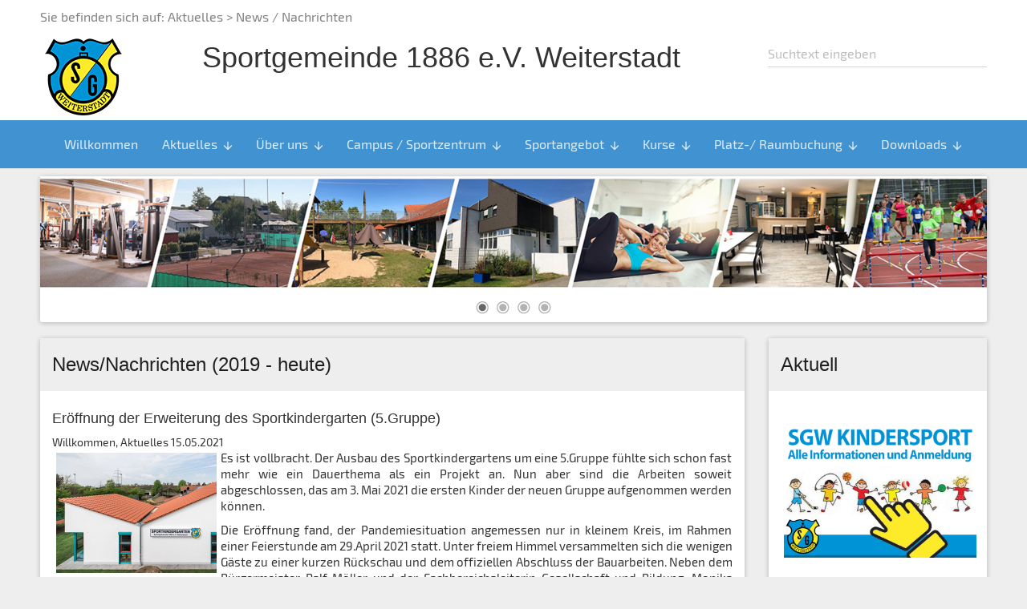

--- FILE ---
content_type: text/html; charset=utf-8
request_url: https://www.diesportgemeinde.de/Aktuelles/NewsNachrichten/?artikelId=287
body_size: 24177
content:
<html lang="de" xml:lang="de" class="nojs" xmlns="http://www.w3.ord/1999/xhtml"><head xmlns=""><META http-equiv="Content-Type" content="text/html; charset=utf-8"><meta http-equiv="X-UA-Compatible" content="IE=edge"><meta name="description" content=""><meta name="keywords" content=""><meta name="author" content=""><meta name="copyright" content=""><meta name="content-language" content=""><meta name="publisher" content=""><meta name="page-topic" content=""><meta name="page-type" content=""><meta name="copyright" content=""><meta name="language" content=""><meta name="robots" content="index,follow"><meta name="revisit" content=""><link rel="stylesheet" type="text/css" href="/../../cms/iwebsstandard/LayoutV3/n46/print.css" media="print"><meta name="viewport" content="width=device-width, initial-scale=1, maximum-scale=1, shrink-to-fit=no"><link rel="stylesheet" href="/cms/iwebsstandard/bootstrap-3.3.5/css/bootstrap.min.css"><script src="/cms/iwebsstandard/javascript/jquery-1.11.1.js"></script><link rel="stylesheet" type="text/css" href="/../../cms/iwebsstandard/css/bxslider.css"><script type="text/javascript" src="/cms/iwebsstandard/javascript/iwstandard.js"></script><style>h4.news{font-weight:bold;}</style><link rel="alternate" type="application/rss+xml" title="RSS" href="/cms/iwebs/rss.aspx?&#xD;&#xA;              "><script language="javascript" type="text/javascript" src="/cms/iwebsstandard/layoutV3/n51/basics.js"></script><script src="/../../cms/iwebsstandard/javascript/jquery.bxslider.js"></script><link rel="stylesheet" type="text/css" href="/cms/iwebsstandard/layoutV3/n51/project.css"><link rel="stylesheet" type="text/css" href="/cms/lib/color.css"><link href="/cms/iwebsstandard/css/functions.css" rel="stylesheet">
          
           <script type="text/javascript" src="/cms/iwebsstandard/javascript/jquery.loupe.js"></script>
         
        <title>Sportgemeinde 1886 e.V. Weiterstadt</title></head><body class="project Page4" xmlns=""><a name="topofpage"></a><div id="Header" class="bgwhite col-xs-12  color-border"><div id="" class="wrapper"><div class="row"><div class="col-xs-12 bgwhite nopadding"><div class="col-xs-12"><div id="bc">Sie befinden sich auf: 
      <a href="/Aktuelles/Zirkuscampsundworkshops/">Aktuelles</a> > News / Nachrichten</div></div><div class="col-xs-12 col-sm-7 col-sm-push-2"><h1>Sportgemeinde 1886 e.V. Weiterstadt</h1></div><div id="logo" class="col-xs-4 col-sm-2 col-xs-pull-0 col-sm-pull-7"><div><a href="/" title="Zur Startseite"><img id="logoimg" src="/cms/images/image9/image955.png" border="0" alt="Zur Startseite" title="Zur Startseite"></a></div></div><form id="suche" class="col-xs-8 col-sm-3" action="/Willkommen/Startseite/" method="post" name="suche"><div class="sucheinput"><input class="suchfeld" name="search" type="text" value="" title="Suchtext eingeben" placeholder="Suchtext eingeben"><input class="button" type="submit" value="suche" name="suche" alt="Web duchsuchen" title="Web duchsuchen"></div></form></div></div></div></div><div class="col-xs-12 color-background"><div class="wrapper"><div class="row"><div class="navbar color-background"><div class="container-fluid"><div class="navbar-header"><button type="button" class="navbar-toggle" data-toggle="collapse" data-target=".navbar-responsive-collapse"><span class="icon-bar"></span><span class="icon-bar"></span><span class="icon-bar"></span></button></div><div class="navbar-collapse navbar-responsive-collapse collapse"><ul class="nav navbar-nav"><li role="navigation" id="315" class=""><a class="" href="/Willkommen/">Willkommen</a></li><li role="navigation" id="321" class="dropdown"><a class="dropdown-toggle fontcolor " data-target="#" data-toggle="dropdown" href="/Aktuelles/">Aktuelles<i class="material-icons hidden-xs">
            arrow_downward
          </i></a><ul class="dropdown-menu "><li role="navigation" id="" class=""><a class="" href="/Aktuelles/Zirkuscampsundworkshops/">Zirkuscamps und -workshops</a></li><li role="navigation" id="" class=""><a class="" href="/Aktuelles/SGWKiSpoKindersportfuerdieKleinsten/">SGW KiSpo - Kindersport für die Kleinsten</a></li><li role="navigation" id="" class=" sel"><a class="fontcolor " href="/Aktuelles/NewsNachrichten/">News / Nachrichten</a></li><li role="navigation" id="" class=""><a class="" href="/Aktuelles/AktuelleProjekte/">Aktuelle Projekte</a></li><li role="navigation" id="" class=""><a class="" href="/Aktuelles/Termine/">Termine</a></li><li role="navigation" id="322" class="dropdown"><a class="dropdown-toggle " data-target="#" data-toggle="dropdown" href="/Aktuelles/FAQHaeufigeFragen/">FAQ / Häufige Fragen<i class="material-icons hidden-xs">
            arrow_downward
          </i></a><ul class="dropdown-menu display"><li role="navigation" id="" class=""><a class="" href="/Aktuelles/FAQHaeufigeFragen/AllgemeineFragen/">Allgemeine Fragen</a></li><li role="navigation" id="" class=""><a class="" href="/Aktuelles/FAQHaeufigeFragen/Mitgliedschaft/">Mitgliedschaft</a></li><li role="navigation" id="" class=""><a class="" href="/Aktuelles/FAQHaeufigeFragen/Mitgliederportal/">Mitgliederportal</a></li><li role="navigation" id="" class=""><a class="" target="_blank" href="https://www.diesportgemeinde.de/Kurse/HaeufiggestellteFragenFAQ/">Kursbuchung</a></li><li role="navigation" id="" class=""><a class="" target="_blank" href="https://www.diesportgemeinde.de/PlatzRaumbuchung/HaeufiggestellteFragenFAQ/">Platz-/ Raumbuchung</a></li></ul></li></ul></li><li role="navigation" id="318" class="dropdown"><a class="dropdown-toggle " data-target="#" data-toggle="dropdown" href="/Ueberuns/">Über uns<i class="material-icons hidden-xs">
            arrow_downward
          </i></a><ul class="dropdown-menu "><li role="navigation" id="" class=""><a class="" href="/Ueberuns/Kurzdarstellung/">Kurzdarstellung</a></li><li role="navigation" id="" class=""><a class="" href="/Ueberuns/Oeffnungszeiten/">Öffnungszeiten</a></li><li role="navigation" id="" class=""><a class="" href="/Ueberuns/Mitgliedschaft/">Mitgliedschaft</a></li><li role="navigation" id="" class=""><a class="" href="/Ueberuns/Geschaeftsstelle/">Geschäftsstelle</a></li><li role="navigation" id="" class=""><a class="" href="/Ueberuns/DasTeam/">Das Team</a></li><li role="navigation" id="" class=""><a class="" href="/Ueberuns/CorporateSocialResponsibility/">Corporate Social Responsibility</a></li><li role="navigation" id="" class=""><a class="" href="/Ueberuns/Sponsoren/">Sponsoren</a></li><li role="navigation" id="" class=""><a class="" href="/Ueberuns/Kindeswohl/">Kindeswohl</a></li><li role="navigation" id="" class=""><a class="" href="/Ueberuns/Stellenangebote/">Stellenangebote</a></li><li role="navigation" id="" class=""><a class="" href="/Ueberuns/VerbaendeundQualitaet/">Verbände und Qualität</a></li><li role="navigation" id="" class=""><a class="" href="/Ueberuns/Geschichte/">Geschichte</a></li><li role="navigation" id="" class=""><a class="" href="/Ueberuns/Bildergalerien/">Bildergalerien</a></li><li role="navigation" id="" class=""><a class="" href="/Ueberuns/Kontakt/">Kontakt</a></li><li role="navigation" id="" class=""><a class="" href="/Ueberuns/Impressum/">Impressum</a></li><li role="navigation" id="" class=""><a class="" href="/Ueberuns/Datenschutz/">Datenschutz</a></li></ul></li><li role="navigation" id="319" class="dropdown"><a class="dropdown-toggle " data-target="#" data-toggle="dropdown" href="/CampusSportzentrum/">Campus / Sportzentrum<i class="material-icons hidden-xs">
            arrow_downward
          </i></a><ul class="dropdown-menu "><li role="navigation" id="" class=""><a class="" href="/CampusSportzentrum/Uebersicht/">Übersicht</a></li><li role="navigation" id="" class=""><a class="" href="/CampusSportzentrum/Fitnessstudio/">Fitnessstudio</a></li><li role="navigation" id="" class=""><a class="" href="/CampusSportzentrum/BistroRestaurant/">Bistro & Restaurant</a></li><li role="navigation" id="" class=""><a class="" href="/CampusSportzentrum/SaunaSolarium/">Sauna / Solarium</a></li><li role="navigation" id="" class=""><a class="" href="/CampusSportzentrum/Sportkindergarten/">Sportkindergarten</a></li><li role="navigation" id="" class=""><a class="" href="/CampusSportzentrum/SportstaettenInnen/">Sportstätten - Innen</a></li><li role="navigation" id="" class=""><a class="" href="/CampusSportzentrum/SportstaettenAussen/">Sportstätten - Außen</a></li><li role="navigation" id="" class=""><a class="" href="/CampusSportzentrum/SportstaettenZirkus/">Sportstätten - Zirkus</a></li><li role="navigation" id="323" class="dropdown"><a class="dropdown-toggle " data-target="#" data-toggle="dropdown" href="/CampusSportzentrum/Sportangebote/">Sportangebote<i class="material-icons hidden-xs">
            arrow_downward
          </i></a><ul class="dropdown-menu display"><li role="navigation" id="" class=""><a class="" href="/CampusSportzentrum/Sportangebote/ENTEGAKindersport/">ENTEGA Kindersport</a></li><li role="navigation" id="" class=""><a class="" href="/CampusSportzentrum/Sportangebote/Sportabzeichen/">Sportabzeichen</a></li><li role="navigation" id="" class=""><a class="" href="/CampusSportzentrum/Sportangebote/Lauftreff/">Lauftreff</a></li></ul></li></ul></li><li role="navigation" id="320" class="dropdown"><a class="dropdown-toggle " data-target="#" data-toggle="dropdown" href="/Sportangebot/">Sportangebot<i class="material-icons hidden-xs">
            arrow_downward
          </i></a><ul class="dropdown-menu "><li role="navigation" id="" class=""><a class="" href="/Sportangebot/AllgemeineInformationen/">Allgemeine Informationen</a></li><li role="navigation" id="5921" class="dropdown"><a class="dropdown-toggle " data-target="#" data-toggle="dropdown" href="/Sportangebot/Abteilungen/">Abteilungen<i class="material-icons hidden-xs">
            arrow_downward
          </i></a><ul class="dropdown-menu display"><li role="navigation" id="" class=""><a class="" href="/Sportangebot/Abteilungen/Badminton/">Badminton</a></li><li role="navigation" id="" class=""><a class="" href="/Sportangebot/Abteilungen/Bahnengolf/">Bahnengolf</a></li><li role="navigation" id="" class=""><a class="" href="/Sportangebot/Abteilungen/Basketball/">Basketball</a></li><li role="navigation" id="" class=""><a class="" href="/Sportangebot/Abteilungen/Gesundheitssport/">Gesundheitssport</a></li><li role="navigation" id="" class=""><a class="" href="/Sportangebot/Abteilungen/JuJutsu/">Ju-Jutsu</a></li><li role="navigation" id="" class=""><a class="" href="/Sportangebot/Abteilungen/Judo/">Judo</a></li><li role="navigation" id="" class=""><a class="" href="/Sportangebot/Abteilungen/Leichtathletik/">Leichtathletik</a></li><li role="navigation" id="" class=""><a class="" href="/Sportangebot/Abteilungen/Musik/">Musik</a></li><li role="navigation" id="" class=""><a class="" href="/Sportangebot/Abteilungen/Schwimmen/">Schwimmen</a></li><li role="navigation" id="" class=""><a class="" href="/Sportangebot/Abteilungen/Senioren50/">Senioren 50+</a></li><li role="navigation" id="" class=""><a class="" href="/Sportangebot/Abteilungen/Tanz/">Tanz</a></li><li role="navigation" id="" class=""><a class="" href="/Sportangebot/Abteilungen/Tennis/">Tennis</a></li><li role="navigation" id="" class=""><a class="" href="/Sportangebot/Abteilungen/Turnen/">Turnen</a></li><li role="navigation" id="" class=""><a class="" href="/Sportangebot/Abteilungen/Volleyball/">Volleyball</a></li><li role="navigation" id="" class=""><a class="" href="/Sportangebot/Abteilungen/Zirkus/">Zirkus</a></li></ul></li><li role="navigation" id="5922" class=""><a class="" href="javascript:void(0)">Sportangebote</a></li></ul></li><li role="navigation" id="316" class="dropdown"><a class="dropdown-toggle " data-target="#" data-toggle="dropdown" href="/Kurse/">Kurse<i class="material-icons hidden-xs">
            arrow_downward
          </i></a><ul class="dropdown-menu "><li role="navigation" id="" class=""><a class="" href="/Kurse/AllgemeineInformationen/">Allgemeine Informationen</a></li><li role="navigation" id="" class=""><a class="" href="/Kurse/DieKurseimUeberblick/">Die Kurse im Überblick</a></li><li role="navigation" id="" class=""><a class="" href="/Kurse/Kursbuchung/">Kursbuchung</a></li><li role="navigation" id="" class=""><a class="" href="/Kurse/HaeufiggestellteFragenFAQ/">Häufig gestellte Fragen (FAQ)</a></li><li role="navigation" id="" class=""><a class="" target="_blank" href="https://www.diesportgemeinde.de/cms/iwebs/addons/kurssystem/referenten/">Übungsleiter-Login (inaktiv)</a></li></ul></li><li role="navigation" id="317" class="dropdown"><a class="dropdown-toggle " data-target="#" data-toggle="dropdown" href="/PlatzRaumbuchung/">Platz-/ Raumbuchung<i class="material-icons hidden-xs">
            arrow_downward
          </i></a><ul class="dropdown-menu "><li role="navigation" id="" class=""><a class="" href="/PlatzRaumbuchung/AllgemeineInformationen/">Allgemeine Informationen</a></li><li role="navigation" id="" class=""><a class="" target="_blank" href="https://www.diesportgemeinde.de/cms/iwebs/addons/ibook/verwaltung/Belegung/PlatzBelegungScreen.aspx?cfg=1">Buchungsportal</a></li><li role="navigation" id="" class=""><a class="" target="_blank" href="https://2022.diesportgemeinde.de/cms/iwebs/addons/ibook/verwaltung/Belegung/PlatzBelegungScreen.aspx?cfg=4">Raumbelegung</a></li><li role="navigation" id="" class=""><a class="" href="/PlatzRaumbuchung/HaeufiggestellteFragenFAQ/">Häufig gestellte Fragen (FAQ)</a></li></ul></li><li role="navigation" id="324" class="dropdown"><a class="dropdown-toggle " data-target="#" data-toggle="dropdown" href="/Downloads/">Downloads<i class="material-icons hidden-xs">
            arrow_downward
          </i></a><ul class="dropdown-menu "><li role="navigation" id="" class=""><a class="" href="/Downloads/InformationenFormulare/">Informationen & Formulare</a></li><li role="navigation" id="" class=""><a class="" href="/Downloads/VereinszeitungBlauGelb/">Vereinszeitung Blau-Gelb</a></li><li role="navigation" id="" class=""><a class="" href="/Downloads/InternLogin/">Intern - Login</a></li><li role="navigation" id="" class=""><a class="" target="_blank" href="https://www.diesportgemeinde.de/cms/iwebs/addons/kurssystem/referenten/">Übungsleiter-Login (inaktiv)</a></li></ul></li></ul></div></div></div></div></div></div><div id="contentwrapper" class="col-xs-12"><div id="" class="row wrapper"><div id="topnews" class="col-xs-12 col-sm-12 col-md-12 col-lg-12 panel panel-default"><ul id="BannerBX"><li><img src="/cms/images/image9/image984.jpg" class="bgwhite"></li><li><img src="/cms/images/image9/image985.jpg" class="bgwhite"></li><li><img src="/cms/images/image9/image986.jpg" class="bgwhite"></li><li><img src="/cms/images/image9/image987.jpg" class="bgwhite"></li></ul></div><script>
      $('#BannerBX').bxSlider({
      infiniteLoop: true,
      hideControlOnEnd: true,
      adaptiveHeight: false,
      controls: false,
      pager: true,
      mode: 'fade',
      auto:true
      });
    </script><div class="clearfix"></div><div class="row" id="part3"><div class="col-xs-12 col-md-9"><div id="content">
                      <form name="Form1" method="post" action="" id="Form1">
<div>
<input type="hidden" name="__VIEWSTATE" id="__VIEWSTATE" value="/[base64]" />
</div>

<div>

	<input type="hidden" name="__VIEWSTATEGENERATOR" id="__VIEWSTATEGENERATOR" value="CA36CA27" />
</div>
                    <diV id="innercontent"><div class="panel panel-default  artikel"><a name="698"></a><div class="panel-heading "><h3>News/Nachrichten (2019 - heute)</h3></div><div class="panel-body"><!--BEGIN content/contentpara--><!--BEGIN textpara-->
<div class="IWnews" id="IWnews"><div><h4>Eröffnung der Erweiterung des Sportkindergarten (5.Gruppe)</h4><small><span class="rubrik"> Willkommen, Aktuelles</span> <span class="datum"> 15.05.2021</span> </small><br/><p style="text-align: justify;"><span style="font-size:11.0pt"><img alt="" src="/cms/images/image14/image1427.jpg" style="margin-left: 5px; margin-right: 5px; float: left; width: 200px; height: 150px;" />Es ist vollbracht. Der Ausbau des Sportkindergartens um eine 5.Gruppe f&uuml;hlte sich schon fast mehr wie ein Dauerthema als ein Projekt an. Nun aber sind die Arbeiten soweit abgeschlossen, das am 3. Mai 2021 die ersten Kinder der neuen Gruppe aufgenommen werden k&ouml;nnen. </span></p>

<p style="text-align: justify;"><span style="font-size:11.0pt">Die Er&ouml;ffnung fand, der Pandemiesituation angemessen nur in kleinem Kreis, im Rahmen einer Feierstunde am 29.April 2021 statt. Unter freiem Himmel versammelten sich die wenigen G&auml;ste zu einer kurzen R&uuml;ckschau und dem offiziellen Abschluss der Bauarbeiten. Neben dem B&uuml;rgermeister Ralf M&ouml;ller und der Fachbereichsleiterin Gesellschaft und Bildung, Monika Wilhelm, waren Vertreter aller im Stadtparlament vertretenen Parteien, des Architekturb&uuml;ros Spurk, Karg, Pientka sowie nat&uuml;rlich die Verantwortlichen von Verein und Kindergarten sowie die Ehrenvorsitzenden anwesend. Michael Gie&szlig;elbach, 1 Vorsitzender der SG Weiterstadt, schilderte kurz den zeitlichen Ablauf des Baus und schilderte die gute Zusammenarbeit zwischen allen Beteiligten, vor allem Stadt und Verein. Das betonte auch der B&uuml;rgermeister Ralf M&ouml;ller nochmals ausdr&uuml;cklich und verwies auf die auch &uuml;ber den Kindergraten hinausgehende Rolle und Verantwortung der SG Weiterstadt innerhalb&nbsp;der Kommune und die vielen Kooperationen. Zum Abschluss bedankte sich Gie&szlig;elbach nochmals bei allen Beteiligten, besonders beim Anlagenverwalter und Bauverantwortlichen der SG Weiterstadt, Hartmut Marchand, sowie der Leitung des Sportkindergartens, Christiane Greifenstein. </span></p>

<p style="text-align: justify;">Alle weiteren Informationen und Bilder findet man <a href="/CampusSportzentrum/Sportkindergarten/">hier</a></p>
<br/><a href="/Aktuelles/NewsNachrichten/#news287">zurück zur Übersicht</a><br/></div></div><!--END textpara--><div class="clearfix"></div></div></div><div class="col-xs-12 col-sm-12 col-md-12 col-lg-12 artikelend"></div></diV><div style="clear:both; height:0px;"> </div>
                      </form>
                    </div></div><div id="right" class="col-xs-12 col-sm-12 col-md-3 col-lg-3"><div class="col-xs-12 col-sm-12 col-md-12 col-lg-12"><div class="panel panel-default"><div class="panel-heading "><h3 class="color-border">Aktuell</h3></div><div class="panel-body"><p><br /><a href="/Aktuelles/OutdoorCampderZirkusabteilung/"><img alt="" src="/cms/images/image1282/image128265.jpg" style="width: 240px; height: 167px; float: left;" /></a></p><p>&nbsp;</p><p><a href="/Ueberuns/Stellenangebote/" target="_blank"><img alt="" src="/cms/images/image1397/image139721.jpg" style="width: 240px; height: 262px;" /><img alt="" src="/cms/images/image1438/image143810.jpg" style="width: 240px; height: 300px;" /></a></p><div><hr /><div><em><strong>Neu auf der Homepage:</strong></em></div><div><hr /></div></div>Schließ- und Öffnungszeiten Feiertage<a class="info" href="/Ueberuns/Oeffnungszeiten/?#748"><br />mehr...                                                                                                                                                                                                                                                                                                                                                                                                                                                                                                                         <br /><br /></a></div></div></div></div></div></div></div><div class="col-xs-12 col-sm-12 col-md-12 col-lg-12 bgwhite"><div class="row"><div class="col-xs-12 color-background"><div class="wrapper"><div class="col-xs-12 col-sm-12 col-md-12 col-lg-12 " id="sublogo">Sportgemeinde 1886 e.V. Weiterstadt | <a href="/Ueberuns/Kontakt/">Kontakt</a> | <a href="/Ueberuns/Impressum/">Impressum</a> | <a href="/Ueberuns/Datenschutz/">Datenschutz</a> | powered by 
    <a href="http://www.intellionline.de" class="" target="_blank">
      IntelliOnline
    </a></div></div></div></div><div class="wrapper"><div id="partnerbx"></div><script>
      $('#partnerbx').bxSlider({
      slideWidth: 300,
      pager:false,
      controls: false,
      speed: 60000,
      ticker: true,
      useCSS: true,
      tickerHover: false,
      randomStart: true
      });
    </script></div></div><script type="text/javascript">$('.mitLupe').loupe();</script><script src="/../../cms/iwebsstandard/bootstrap-3.3.5/js/bootstrap.min.js"></script><script src="/../../cms/iwebsstandard/material-design/js/material.js"></script><script src="/../../cms/iwebsstandard/material-design/js/ripples.js"></script><script>$.material.init();</script></body></html>

--- FILE ---
content_type: text/css
request_url: https://www.diesportgemeinde.de/cms/lib/color.css
body_size: 6264
content:
a, a:visited, a:focus, a:hover, .colorfont, .colorfont-hover:hover {
    color: #4192d1;
}

.color-background, .color-background-hover:hover {
    background-color: #4192d1 !important;
}
.color-fill {
    fill: #4192d1
}

.color-background-Opaq, .color-background-Opaq-hover:hover {
    background: rgba(65, 146, 209 , 0.6) none repeat scroll 0% 0%;
}

.color-border, .color-border-hover:hover {
    border-color: #4192d1 !important;
}

.color-shadow, .color-shadow-hover:hover {
    box-shadow: #4192d1 3px 3px 7px 0px;
}

.color-shadow-hard, .color-shadow-hard-hover:hover {
    box-shadow: #4192d1 3px 3px 3px 0px;
}

.color-shadow-soft, .color-shadow-soft-hover:hover {
    box-shadow: #4192d1 5px 5px 15px -10px;
}

#VeranstKalender td.Today {
    border: solid 2px #4192d1;
}

#VeranstKalender td.Today a, #VeranstKalender td.TitleLink a, #VeranstKalender td.TitleLink a:visited, #VeranstKalender td.TitleLink a:hover, #VeranstKalender td[style*='color: white'][style*='background-color: silver'] a {
    color: #4192d1 !important;
}

.color-gradient-left, .color-gradient-left-hover:hover {
    background-image:-webkit-linear-gradient(left, #4192d1 0%, #fff 100%);
    background-image:-moz-linear-gradient(90deg, #4192d1 0%, #fff 100%);
    background-image:-o-linear-gradient(90deg, #4192d1 0%, #fff 100%);
    background-image:linear-gradient(90deg, #4192d1 0%, #fff 100%);
}
.color-gradient-bottom, .color-gradient-bottom-hover:hover {
    background-image:-webkit-linear-gradient(90deg, #4192d1 0%, #fff 100%);
    background-image:-moz-linear-gradient(0deg, #4192d1 0%, #fff 100%);
    background-image:-o-linear-gradient(0deg, #4192d1 0%, #fff 100%);
    background-image:linear-gradient(0deg, #4192d1 0%, #fff 100%);
}
.color-gradient-right, .color-gradient-right-hover:hover {
    background-image:-webkit-linear-gradient(180deg, #4192d1 0%, #fff 100%);
    background-image:-moz-linear-gradient(270deg, #4192d1 0%, #fff 100%);
    background-image:-o-linear-gradient(270deg, #4192d1 0%, #fff 100%);
    background-image:linear-gradient(270deg, #4192d1 0%, #fff 100%);
}
.color-gradient-top, .color-gradient-top-hover:hover {
    background-image:-webkit-linear-gradient(270deg, #4192d1 0%, #fff 100%);
    background-image:-moz-linear-gradient(180deg, #4192d1 0%, #fff 100%);
    background-image:-o-linear-gradient(180deg, #4192d1 0%, #fff 100%);
    background-image:linear-gradient(180deg, #4192d1 0%, #fff 100%);
}
.color-gradient-center-horizont, .color-gradient-center-horizont-hover:hover {
	background: -moz-linear-gradient(left, #fff 0%,#4192d1 50%, #fff 100%);
	background: -webkit-linear-gradient(left, #fff 0%,#4192d1 50%, #fff 100%);
	background: -o-linear-gradient(left, #fff 0%,#4192d1 50%, #fff 100%);
	background: -ms-linear-gradient(left, #fff 0%,#4192d1 50%, #fff 100%);
	background: linear-gradient(to right,  #fff 0%,#4192d1 50%, #fff 100%);
}
.color-gradient-tocenter-horizont, .color-gradient-tocenter-horizont-hover:hover {
	background: -moz-linear-gradient(left, #4192d1 0%,#fff 50%, #4192d1 100%);
	background: -webkit-linear-gradient(left, #4192d1 0%,#fff 50%, #4192d1 100%);
	background: -o-linear-gradient(left, #4192d1 0%,#fff 50%, #4192d1 100%);
	background: -ms-linear-gradient(left, #4192d1 0%,#fff 50%, #4192d1 100%);
	background: linear-gradient(to right,  #4192d1 0%,#fff 50%, #4192d1 100%); 
}
.color-gradient-center-vertical, .color-gradient-center-vertical-hover:hover {
	background: -moz-linear-gradient(top, #fff 0%,#4192d1 50%, #fff 100%);
	background: -webkit-linear-gradient(top, #fff 0%,#4192d1 50%, #fff 100%);
	background: -o-linear-gradient(top, #fff 0%,#4192d1 50%, #fff 100%);
	background: -ms-linear-gradient(top, #fff 0%,#4192d1 50%, #fff 100%);
	background: linear-gradient(to top,  #fff 0%,#4192d1 50%, #fff 100%);
}
.color-gradient-tocenter-vertical, .color-gradient-tocenter-vertical-hover:hover {
	background: -moz-linear-gradient(top, #4192d1 0%,#fff 50%, #4192d1 100%);
	background: -webkit-linear-gradient(top, #4192d1 0%,#fff 50%, #4192d1 100%);
	background: -o-linear-gradient(top, #4192d1 0%,#fff 50%, #4192d1 100%);
	background: -ms-linear-gradient(top, #4192d1 0%,#fff 50%, #4192d1 100%);
	background: linear-gradient(to top,  #4192d1 0%,#fff 50%, #4192d1 100%); 
}
.color-text-neon-2, .color-text-neon-2-hover:hover {
    text-shadow:0px 0px 2px #4192d1;
}
.color-text-neon-6, .color-text-neon-6-hover:hover {
    text-shadow:0px 0px 6px #4192d1;
}
.color-text-neon-10, .color-text-neon-10-hover:hover {
    text-shadow:0px 0px 10px #4192d1;
}
.color-text-shadow-top-2-2-3, .color-text-shadow-top-2-2-3-hover:hover {
    text-shadow:2px 2px 3px #4192d1;
}
.color-text-shadow-top-3-3-5, .color-text-shadow-top-3-3-5-hover:hover {
    text-shadow:3px 3px 5px #4192d1;
}
.color-text-shadow-top-10, .color-text-shadow-top-10-hover:hover {
    text-shadow:0px 0px 10px #4192d1;
}
.color-box-neon-5, .color-box-neon-5-hover:hover {
    box-shadow:0px 0px 5px #4192d1;
}
.color-box-neon-10, .color-box-neon-10-hover:hover {
    box-shadow:0px 0px 10px #4192d1;
}
.color-box-neon-15, .color-box-neon-15-hover:hover {
    box-shadow:0px 0px 15px #4192d1;
}
.form-group.is-focused .form-control {
    outline: none;
    background-image: -webkit-gradient(linear, left top, left bottom, from(#4192d1), to(#4192d1)), -webkit-gradient(linear, left top, left bottom, from(#D2D2D2), to(#D2D2D2));
    background-image: -webkit-linear-gradient(#4192d1, #4192d1), -webkit-linear-gradient(#D2D2D2, #D2D2D2);
    background-image: -o-linear-gradient(#4192d1, #4192d1), -o-linear-gradient(#D2D2D2, #D2D2D2);
    background-image: linear-gradient(#4192d1, #4192d1), linear-gradient(#D2D2D2, #D2D2D2);
    -webkit-background-size: 100% 2px, 100% 1px;
}
.navbar .dropdown-menu li > a:hover, .navbar.navbar-default .dropdown-menu li > a:hover, .navbar .dropdown-menu li > a:focus, .navbar.navbar-default .dropdown-menu li > a:focus {
    color: #4192d1;
}
.togglebutton label input[type="checkbox"]:checked + .toggle::after {background-color: #4192d1;}
.radio input[type="radio"]:checked ~ .circle, label.radio-inline input[type="radio"]:checked ~ .circle {
    border-color: #4192d1;
}
.radio input[type="radio"]:checked ~ .check, label.radio-inline input[type="radio"]:checked ~ .check {
    background-color: #4192d1;
}


--- FILE ---
content_type: text/css
request_url: https://www.diesportgemeinde.de/cms/iwebsstandard/css/functions.css
body_size: 3904
content:
.floatleft {
    float:left;
}
.floatright {
    float:right;
}
img {
    /*max-width:100%;*/
}
.rotate {
    position:relative;
    text-align:center;
    transition: transform 0.5s ease 0s;
    /*height:auto;*/
    /*height:150px;*/
}
@media (max-width:992px) {
    div.rotate {
        font-size:0.8em;
    }
}
@media (max-width:768px) {
    div.rotate {
        font-size:0.7em;
    }
}
.rotate .img {
    transition: transform 0.5s ease 0.5s;
    transition-delay: 1.5s;
    -webkit-transition: transform 0.5s ease 0.5s;
    -moz-transition:transform 0.5s ease 0s;
    top:0px;
    bottom:0px;
    margin:auto;
    /*height:150px;
    width:100%;*/
}
.rotate .img img {
    height:100% !important;
    width:auto !important;
}
.rotate .text {
    position:absolute;
    transition: transform 0.5s ease 0s;
    transform:scaleX(0.0);
    margin:auto;
    top:0px;
    width:100%;
    height:100%;
    text-align:center;
    -webkit-transform:scaleX(0.0);
    -webkit-transition:transform 0.5s ease 0s;
    -moz-transform:scaleX(0.0);
    -moz-transition:transform 0.5s ease 0s;
    overflow:hidden;
}
.rotate:hover .text {
    transform:scaleX(1.0);
    transition-delay: 0.5s;
    -webkit-transform:scaleX(1.0);
    -moz-transform:scaleX(1.0);
    /*position:relative;*/
}
.rotate .img{
    transition-delay: 0.5s;
}
.rotate:hover .img{
    transform:scaleX(0);
    transition-delay: 0s;
    -webkit-transform:scaleX(0.0);
    -moz-transform:scaleX(0.0);
    /*height:0px ;*/
    /*transition: height 1s;*/
}
.hue-rotate {
    filter:hue-rotate(90deg);
    -webkit-filter:hue-rotate(90deg);
    -moz-filter:hue-rotate(90deg);
}
.invert {
    filter: invert(90%);
    -webkit-filter: invert(90%);
    -moz-filter: invert(90%);
}
img.Zoom {
    cursor:pointer;
}
#DivImgBig {
    position:absolute;
    padding:10px;
    display:none;
    width:auto;
    max-width:100%;
    background: rgba(246, 246, 246, 0.9) none repeat scroll 0% 0%;
    color:#000;
    background-image: url(/cms/iwebs/images/loading.gif);
    background-repeat:no-repeat;
    background-position:center;
    transition-delay: 1s;
    transition: all 0.5s linear 0.1s;
    z-index: 10000;
}
#DivImgBig img {
    max-width:100%;
    clear:both;
    cursor:pointer;
}
    #DivImgBig #Subtext, #DivImgBig #Exit {
        float:left;
        padding:10px 5px 0px 5px;
    }
    #DivImgBig #Subtext {
        width:95%;
    }
    #DivImgBig #Exit {
        width:5%;
        text-align:right;
        cursor:pointer;
    }
.HoverHighlight:hover {
    animation: HoverHighlight;
    animation-duration: 1s;
    animation-iteration-count: 1;
}
@keyframes HoverHighlight {
    0% { opacity:1; }
    50% { opacity:0.5; background-color:white;}
    100% {opacity:1;}
}
.HoverPulse:hover {
    animation: Pulse;
    animation-duration: 1s;
    animation-iteration-count: infinite;
}
@keyframes Pulse {
    0% {transform: scale(1);}
    50% {transform: scale(1.1);}
    1000% {transform: scale(1);}
}
@keyframes PulseText {
    0% {transform: scale(1);}
    50% {transform: scale(1.05);}
    1000% {transform: scale(1);}
}

.HoverOpacity:hover {
    animation: opacitychange;
    animation-duration: 1s;
    animation-iteration-count: 1;
}
@keyframes opacitychange {
    0% { opacity:1;}
    25% {opacity:0.6;}
    50% {opacity:0.2; color:transparent;}
    750% {opacity:0.6;}
    100% {opacity:1;}
}
.HoverSpin360, .HoverSpin180 {
    max-width: 100%;
    -webkit-transition: all .5s ease;
    -moz-transition: all .5s ease;
    transition: all .5s ease;
    -webkit-transform: rotate(0deg);
    -moz-transform: rotate(0deg);
    transform: rotate(0deg);
}
.HoverSpin360:hover {
    -webkit-transform: rotate(360deg);
    -moz-transform: rotate(360deg);
    transform: rotate(360deg);
}
.HoverSpin180:hover {
    -webkit-transform: rotate(180deg);
    -moz-transform: rotate(180deg);
    transform: rotate(180deg);
}


--- FILE ---
content_type: text/css
request_url: https://www.diesportgemeinde.de/cms/iwebsstandard/css/global2014.css
body_size: 12432
content:
@import url(/cms/iwebsstandard/css/fontawesome-free-5.15.1-web/css/all.min.css);
@import url(/cms/iwebsstandard/css/functions.css);
@import url(/cms/iwebsstandard/css/fonts.css);
th, td {
    vertical-align:top;
    position:relative;
}
/* Bildgalerie Slider*/
.slidesjs-container
{
    }
.slidesjs-control
{
    }
.slidesjs-control img
{
    max-width:100%;
    }
div.slidesjs-slide { 
    width:100%;
    height:100%;
    text-align:center;
}
ul.slidesjs-pagination
{
    float:right;
    list-style:none;
    margin-top:0px;
    }
ul.slidesjs-pagination li
{
    float:left;
    list-style:none;
    }
 ul.slidesjs-pagination li a, a.slidesjs-navigation
{
    float:left;
    margin-left:5px;
    }
  ul.slidesjs-pagination li a.active
{
    font-weight:bold;
    }
span.BildgalerieSliderTextBg, span.BildgalerieSliderText { 
    position:absolute;
    width:100%;
    left:0px;
    bottom:0px;
    height:auto;
    background-image:url(/cms/iwebsstandard/images/opacity7.png);
}
span.BildgalerieSliderTextBg { 
    background-color:#fff;
    opacity:0.8;
}


/*  * ist irgendwo   
strong > span[id*='iwebs/commonctrls'] { 
    color:green;
}
*/
/*  $ ist Ende   
strong > span[id$='lblResponse'] { 
    color:red;
}
*/
/*  ^ ist Anfang
strong > span[id^='/cms/'] { 
    color:blue;
}
   */

/* in Formulare Hinweis */
strong span[id*='iwebs/commonctrls'][id$='lblResponse'] { 
    font-size:20px;
}

/* Abstand Bilder im Content zum Text */
img[style*='float: left'] {
    margin-right:5px;
}
img[style*='float: right'] {
    margin-left:5px;
}

/* Veranstaltungskalender */
#VeranstKalender { border: dotted 1px #c5c5c5; background-color:#f2f2f2; }
#VeranstKalender table { border-top: solid 1px #dcdcdc; border-left: solid 1px #dcdcdc; border-right: solid 1px #dcdcdc; }
#VeranstKalender table.Title { background-color: #dcdcdc; border: solid 0px #fff !important; font-weight:bold; }
#VeranstKalender td.TitleLink a, #VeranstKalender td.TitleLink a:visited {font-weight:bold;}
#VeranstKalender td.TitleLink a:hover { color: #585858 !important; }
#VeranstKalender td, #VeranstKalender th { border: solid 1px #fff; }
#VeranstKalender td.aktive, #VeranstKalender td.aktive:hover { background-color: #C0C0C0; }
#VeranstKalender td.aktive a { color: White !important; }
#VeranstKalender dayheader, #VeranstKalender td:hover a { font-weight: bold; }
#VeranstKalender DayBackground { }
#VeranstKalender a, #VeranstKalender a:visited { color: White; }
#VeranstKalender td.Weekend { background-color: #E7EAEB; }
#VeranstKalender td a { background-image: none; }
VeranstKalender td.TitleLink a { color: #585858 !important; }
#VeranstKalender table.KalenderDetail td:hover { background-color: #ffffff !important; }
#VeranstKalender td.aktive:hover a { color: #000 !important; }
#VeranstKalender th.dayheader{text-align:center !important}
table[id*='rtmycards.ascx'] tr{color:inherit !important;}
td.contenttext, tr.contentext td, td.contentformular, div.IwOrgaSuche td {padding:2px 5px 2px 0px;}
div[id*='rtcKontaktformular.ascx'] div[style*='background-color: white'], div[id*='rtcKontaktformular.ascx'] div[style*='background-color:white'] {background-color:transparent !important;margin-bottom:5px;}

/* Duchscheinender Hintergrund*/
.opacity7 {
    background-image:url(/cms/iwebsstandard/images/opacity7.png)
}
.opacity8 {
    background-image:url(/cms/iwebsstandard/images/opacity8.png)
}
.opacity9 {
    background-image:url(/cms/iwebsstandard/images/opacity9.png)
}
.opacity95 {
    background-image:url(/cms/iwebsstandard/images/opacity95.png)
}
label[for*='commonctrls/rtform.ascx'] {
    padding-left:5px;
}
label[for*='commonctrls/rtform.ascx'].large {
    margin-left: 60px;
    margin-top: -20px;
}
table[id*='rtform'] tr:first-child td {
    padding-bottom:10px;
    font-style:italic;
}
table[id*='rtcvote.ascx'] img {
    max-height:20px !important;
}
.monocrome {
    filter: grayscale(100%);
    -webkit-filter: grayscale(100%);
    -o-filter: grayscale(100%);
    -moz-filter: grayscale(100%);
    -ms-filter: grayscale(100%);
}
.blur {
    filter: blur(5px); 
    -webkit-filter: blur(5px); 
    -o-filter: blur(5px);
    -moz-filter: blur(5px);
    -ms-filter: blur(5px);
}
.monocrome:hover {
    filter: grayscale(0%);
    -webkit-filter: grayscale(0%);
    -o-filter: grayscale(0%);
    -moz-filter: grayscale(0%);
    -ms-filter: grayscale(0%);
}
.blur:hover {
    filter: blur(0px); 
    -webkit-filter: blur(0px); 
    -o-filter: blur(0px);
    -moz-filter: blur(0px);
    -ms-filter: blur(0px);
}
.monocromeblur {
    transition-property:all;
    transition-duration:1s;
    transition-delay:0s;
    filter: grayscale(100%) blur(5px);
    -webkit-transition-property:all;
    -webkit-transition-duration:1s;
    -webkit-transition-delay:0s;
    -webkit-filter: grayscale(100%) blur(5px);
    -o-transition-property:all;
    -o-transition-duration:1s;
    -o-transition-delay:0s;
    -o-filter: grayscale(100%) blur(5px);
    -moz-transition-property:all;
    -moz-transition-duration:1s;
    -moz-transition-delay:0s;
    -moz-filter: grayscale(100%) blur(5px);
    -ms-transition-property:all;
    -ms-transition-duration:1s;
    -ms-transition-delay:0s;
    -ms-filter: grayscale(100%) blur(5px);
}
.monocromeblur:hover {
    transition-property:all;
    transition-duration:1s;
    transition-delay:0s;
    filter: grayscale(0%) blur(0px);
    -webkit-transition-property:all;
    -webkit-transition-duration:1s;
    -webkit-transition-delay:0s;
    -webkit-filter: grayscale(0%) blur(0px);
    -o-transition-property:all;
    -o-transition-duration:1s;
    -o-transition-delay:0s;
    -o-filter: grayscale(0%) blur(0px);
    -moz-transition-property:all;
    -moz-transition-duration:1s;
    -moz-transition-delay:0s;
    -moz-filter: grayscale(0%) blur(0px);
    -ms-transition-property:all;
    -ms-transition-duration:1s;
    -ms-transition-delay:0s;
    -ms-filter: grayscale(0%) blur(0x);
}

.loupe {
    background:none repeat scroll 0% 0% rgba(0, 0, 0, 0.5);
    border: 2px solid transparent;
    border-radius:100px;
}

.column2 {
    column-count:2;
    -webkit-column-count:2;
    -moz-column-count:2;
    -o-column-count:2;
    -ms-column-count:2;
}
.column3 {
    column-count:3;
    -webkit-column-count:3;
    -moz-column-count:3;
    -o-column-count:3;
    -ms-column-count:3;
}
.column4 {
    column-count:4;
    -webkit-column-count:4;
    -moz-column-count:4;
    -o-column-count:4;
    -ms-column-count:4;
}

.nopadleft {
    padding-left:0px;
}
.nopadright {
    padding-right:0px;
}

@media (min-width:1200px) {
}
@media (max-width:1200px) {
}
@media (min-width:992px) {
}
@media (max-width:992px) {
    .nopadright {
        padding-left:0px;
    }
    .nopadleft {
        padding-right:0px;
    }
}
@media (min-width:767px) {
}
@media (max-width:767px) {
}

a.doclink {
    background-repeat:no-repeat;
    background-position:0px 2px;
    padding-left:20px;
}
a.attachtype {
    background-image:url(/cms/iwebsstandard/icons/attach.gif);
}
a.doctype {
    background-image:url(/cms/iwebsstandard/icons/doc.gif);
}
a.docxtype {
    background-image:url(/cms/iwebsstandard/icons/doc.gif);
}
a.dxftype {
    background-image:url(/cms/iwebsstandard/icons/dxf.gif);
}
a.giftype {
    background-image:url(/cms/iwebsstandard/icons/gif.gif);
}
a.htmtype {
    background-image:url(/cms/iwebsstandard/icons/htm.gif);
}
a.htmltype {
    background-image:url(/cms/iwebsstandard/icons/html.gif);
}
a.jpegtype {
    background-image:url(/cms/iwebsstandard/icons/jpeg.gif);
}
a.jpgtype {
    background-image:url(/cms/iwebsstandard/icons/jpg.gif);
}
a.mdbtype {
    background-image:url(/cms/iwebsstandard/icons/mdb.gif);
}
a.movtype {
    background-image:url(/cms/iwebsstandard/icons/mov.gif);
}
a.mpegtype {
    background-image:url(/cms/iwebsstandard/icons/mpeg.gif);
}
a.mpgtype {
    background-image:url(/cms/iwebsstandard/icons/mpg.gif);
}
a.pdftype {
    background-image:url(/cms/iwebsstandard/icons/pdf.gif);
}
a.pngtype {
    background-image:url(/cms/iwebsstandard/icons/png.gif);
}
a.ptttype {
    background-image:url(/cms/iwebsstandard/icons/ptt.gif);
}
a.rtftype {
    background-image:url(/cms/iwebsstandard/icons/rtf.gif);
}
a.tiftype {
    background-image:url(/cms/iwebsstandard/icons/tif.gif);
}
a.txttype {
    background-image:url(/cms/iwebsstandard/icons/txt.gif);
}
a.writype {
    background-image:url(/cms/iwebsstandard/icons/wri.gif);
}
a.wavtype {
    background-image:url(/cms/iwebsstandard/icons/wav.gif);
}
a.xlstype {
    background-image:url(/cms/iwebsstandard/icons/xls.gif);
}
a.xlsxtype {
    background-image:url(/cms/iwebsstandard/icons/xls.gif);
}
a.ziptype {
    background-image:url(/cms/iwebsstandard/icons/zip.gif);
}
div.BgLightbox, div.youtube {
    text-align: center;
}
div.BgLightbox img {
    vertical-align:top;
    }
div[id*='PanSlider'] {
    max-width:100%;
    margin:auto;
}
div.Bildgalerie_slider_master_public {
    margin-right:10px;
}
    div.Bildgalerie_slider_master_public img {
        margin:0px !important;
    }
    div.Bildgalerie_slider_master_public div[u='image'] img {
        max-height:100%;
    }
.jssora05l, .jssora05r, .jssora05ldn, .jssora05rdn
{
position: absolute;
cursor: pointer;
display: block;
background: url(/cms/iwebsstandard/slider-master/img/a17.png) no-repeat;
overflow:hidden;
}
.jssora05l { background-position: -10px -40px; }
.jssora05r { background-position: -70px -40px; }
.jssora05l:hover { background-position: -130px -40px; }
.jssora05r:hover { background-position: -190px -40px; }
.jssora05ldn { background-position: -250px -40px; }
.jssora05rdn { background-position: -310px -40px; }
.jssort01 .w {
    position: absolute;
    top: 0px;
    left: 0px;
    width: 100%;
    height: 100%;
    }
        .jssort01 .w img:hover {
            border: #fff 1px solid;
        }
    .jssort01 .c {
    position: absolute;
    top: 0px;
    left: 0px;
    width: 68px;
    height: 68px;
    /*border: #000 2px solid;*/
    }

    .jssort01 .p:hover .c, .jssort01 .pav:hover .c, .jssort01 .pav .c {
    background: url(/cms/iwebsstandard/slider-master/img/t01.png) center center;
    border-width: 0px;
    top: 0px;
    left: 0px;
    width: 60px;
    height: 40px;
    }

    .jssort01 .p:hover .c, .jssort01 .pav:hover .c {
    top: 0px;
    left: 0px;
    width: 60px;
    height: 40px;
    }
div[u='image'] div {
    position:absolute;
    background: rgba(255, 255, 255, 0.75) none repeat scroll 0% 0%;
    bottom:67px;
    width:100%;
    color:#000;
    /*text-shadow: 0px 0px 2px #000;*/
}
div.locationmap iframe {
    border:none;
}

/* Volleyball SAMS, Liganu und Click-tt*/
.center {
    text-align:center;
}
@media (max-width:767px) {
    td {
        padding:1px !important;
    }
}

.ImgSublineLeft {
    float:left;
    max-width:50%;
    text-align: center;
    margin-right:5px;
}
.ImgSublineRight {
    float:right;
    max-width:50%;
    text-align: center;
    margin-left:5px;
}
div.Parallax {
    overflow:hidden;
    position:relative;
}
img.Parallax {
        position:absolute;
        bottom: 0%;
        width:100% !important;
    }
.cke_editable img.Parallax {
    position:relative;
}
#topnews #BannerBX li {
    left:0px;
}#topnews #BannerBX img {
    width:100%;
}
span.image, p.img, p {
    max-width:100%;
}
.bgcover {
    background-size:cover;
    background-position:center
}
#CookiesInfo {
    position:absolute;
    background-color:rgba(225,225,225,0.9);
    z-index:100000;
    width:100%;
    padding:20px;
    font-size:1.2em;
    top:0px;
    display:none;
}
    #CookiesInfo div {
        float:left;
    }
    #CookiesInfo div:first-child, #CookiesInfo div.Text {
        width:90%;
    }
    #CookiesInfo div:last-child {
        width:10%;
        text-align:right;
    }
        #CookiesInfo div.Button {
            float:none;
            width:100%;
            margin:15px 0px;
            text-align:center;
        }
        #CookiesInfo div:last-child span, #CookiesInfo div.Button span {
        border:solid 1px gray;
        border-radius:10px;
        padding:5px;
        cursor:pointer;
        }